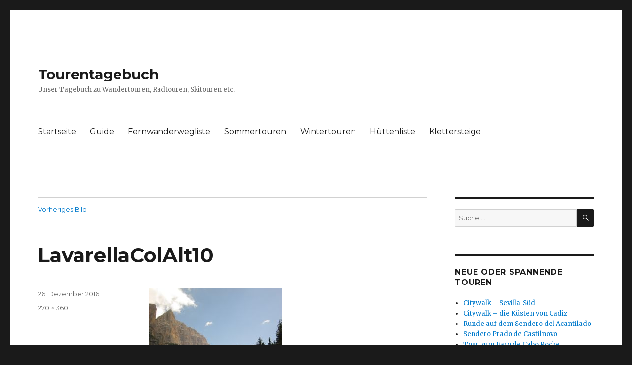

--- FILE ---
content_type: text/html; charset=UTF-8
request_url: http://www.tourentagebuch.de/dolomitenhoehenweg-nr-1-lavarella-huette-col-alt/lavarellacolalt10/
body_size: 51504
content:
<!DOCTYPE html>
<html lang="de" class="no-js">
<head>
	<meta charset="UTF-8">
	<meta name="viewport" content="width=device-width, initial-scale=1">
	<link rel="profile" href="https://gmpg.org/xfn/11">
		<script>(function(html){html.className = html.className.replace(/\bno-js\b/,'js')})(document.documentElement);</script>
<meta name='robots' content='index, follow, max-image-preview:large, max-snippet:-1, max-video-preview:-1' />

	<!-- This site is optimized with the Yoast SEO Premium plugin v26.6 (Yoast SEO v26.6) - https://yoast.com/wordpress/plugins/seo/ -->
	<title>LavarellaColAlt10 - Tourentagebuch</title>
	<link rel="canonical" href="http://www.tourentagebuch.de/dolomitenhoehenweg-nr-1-lavarella-huette-col-alt/lavarellacolalt10/" />
	<meta property="og:locale" content="de_DE" />
	<meta property="og:type" content="article" />
	<meta property="og:title" content="LavarellaColAlt10 - Tourentagebuch" />
	<meta property="og:url" content="http://www.tourentagebuch.de/dolomitenhoehenweg-nr-1-lavarella-huette-col-alt/lavarellacolalt10/" />
	<meta property="og:site_name" content="Tourentagebuch" />
	<meta property="article:modified_time" content="2017-02-04T16:00:15+00:00" />
	<meta property="og:image" content="http://www.tourentagebuch.de/dolomitenhoehenweg-nr-1-lavarella-huette-col-alt/lavarellacolalt10" />
	<meta property="og:image:width" content="270" />
	<meta property="og:image:height" content="360" />
	<meta property="og:image:type" content="image/jpeg" />
	<meta name="twitter:card" content="summary_large_image" />
	<script type="application/ld+json" class="yoast-schema-graph">{"@context":"https://schema.org","@graph":[{"@type":"WebPage","@id":"http://www.tourentagebuch.de/dolomitenhoehenweg-nr-1-lavarella-huette-col-alt/lavarellacolalt10/","url":"http://www.tourentagebuch.de/dolomitenhoehenweg-nr-1-lavarella-huette-col-alt/lavarellacolalt10/","name":"LavarellaColAlt10 - Tourentagebuch","isPartOf":{"@id":"http://www.tourentagebuch.de/#website"},"primaryImageOfPage":{"@id":"http://www.tourentagebuch.de/dolomitenhoehenweg-nr-1-lavarella-huette-col-alt/lavarellacolalt10/#primaryimage"},"image":{"@id":"http://www.tourentagebuch.de/dolomitenhoehenweg-nr-1-lavarella-huette-col-alt/lavarellacolalt10/#primaryimage"},"thumbnailUrl":"http://www.tourentagebuch.de/wp-content/uploads/LavarellaColAlt10.jpg","datePublished":"2016-12-26T15:03:59+00:00","dateModified":"2017-02-04T16:00:15+00:00","breadcrumb":{"@id":"http://www.tourentagebuch.de/dolomitenhoehenweg-nr-1-lavarella-huette-col-alt/lavarellacolalt10/#breadcrumb"},"inLanguage":"de","potentialAction":[{"@type":"ReadAction","target":["http://www.tourentagebuch.de/dolomitenhoehenweg-nr-1-lavarella-huette-col-alt/lavarellacolalt10/"]}]},{"@type":"ImageObject","inLanguage":"de","@id":"http://www.tourentagebuch.de/dolomitenhoehenweg-nr-1-lavarella-huette-col-alt/lavarellacolalt10/#primaryimage","url":"http://www.tourentagebuch.de/wp-content/uploads/LavarellaColAlt10.jpg","contentUrl":"http://www.tourentagebuch.de/wp-content/uploads/LavarellaColAlt10.jpg","width":270,"height":360},{"@type":"BreadcrumbList","@id":"http://www.tourentagebuch.de/dolomitenhoehenweg-nr-1-lavarella-huette-col-alt/lavarellacolalt10/#breadcrumb","itemListElement":[{"@type":"ListItem","position":1,"name":"Startseite","item":"http://www.tourentagebuch.de/"},{"@type":"ListItem","position":2,"name":"Auf dem Dolomitenhöhenweg Nr.1 von der Lavarella-Hütte zum Col-Alt","item":"https://www.tourentagebuch.de/dolomitenhoehenweg-nr-1-lavarella-huette-col-alt/"},{"@type":"ListItem","position":3,"name":"LavarellaColAlt10"}]},{"@type":"WebSite","@id":"http://www.tourentagebuch.de/#website","url":"http://www.tourentagebuch.de/","name":"Tourentagebuch","description":"Unser Tagebuch zu Wandertouren, Radtouren, Skitouren etc.","publisher":{"@id":"http://www.tourentagebuch.de/#/schema/person/fd8974daa04e6550b83637846f7578dd"},"potentialAction":[{"@type":"SearchAction","target":{"@type":"EntryPoint","urlTemplate":"http://www.tourentagebuch.de/?s={search_term_string}"},"query-input":{"@type":"PropertyValueSpecification","valueRequired":true,"valueName":"search_term_string"}}],"inLanguage":"de"},{"@type":["Person","Organization"],"@id":"http://www.tourentagebuch.de/#/schema/person/fd8974daa04e6550b83637846f7578dd","name":"Kerstin Eisenkolb","image":{"@type":"ImageObject","inLanguage":"de","@id":"http://www.tourentagebuch.de/#/schema/person/image/","url":"http://www.tourentagebuch.de/wp-content/uploads/LavarellaColAlt10.jpg","contentUrl":"http://www.tourentagebuch.de/wp-content/uploads/LavarellaColAlt10.jpg","width":270,"height":360,"caption":"Kerstin Eisenkolb"},"logo":{"@id":"http://www.tourentagebuch.de/#/schema/person/image/"}}]}</script>
	<!-- / Yoast SEO Premium plugin. -->


<link rel='dns-prefetch' href='//fonts.googleapis.com' />
<link href='https://fonts.gstatic.com' crossorigin rel='preconnect' />
<link rel="alternate" type="application/rss+xml" title="Tourentagebuch &raquo; Feed" href="http://www.tourentagebuch.de/feed/" />
<link rel="alternate" type="application/rss+xml" title="Tourentagebuch &raquo; Kommentar-Feed" href="http://www.tourentagebuch.de/comments/feed/" />
<link rel="alternate" type="application/rss+xml" title="Tourentagebuch &raquo; LavarellaColAlt10-Kommentar-Feed" href="http://www.tourentagebuch.de/dolomitenhoehenweg-nr-1-lavarella-huette-col-alt/lavarellacolalt10/feed/" />
<link rel="alternate" title="oEmbed (JSON)" type="application/json+oembed" href="http://www.tourentagebuch.de/wp-json/oembed/1.0/embed?url=http%3A%2F%2Fwww.tourentagebuch.de%2Fdolomitenhoehenweg-nr-1-lavarella-huette-col-alt%2Flavarellacolalt10%2F" />
<link rel="alternate" title="oEmbed (XML)" type="text/xml+oembed" href="http://www.tourentagebuch.de/wp-json/oembed/1.0/embed?url=http%3A%2F%2Fwww.tourentagebuch.de%2Fdolomitenhoehenweg-nr-1-lavarella-huette-col-alt%2Flavarellacolalt10%2F&#038;format=xml" />
<style id='wp-img-auto-sizes-contain-inline-css'>
img:is([sizes=auto i],[sizes^="auto," i]){contain-intrinsic-size:3000px 1500px}
/*# sourceURL=wp-img-auto-sizes-contain-inline-css */
</style>
<style id='wp-emoji-styles-inline-css'>

	img.wp-smiley, img.emoji {
		display: inline !important;
		border: none !important;
		box-shadow: none !important;
		height: 1em !important;
		width: 1em !important;
		margin: 0 0.07em !important;
		vertical-align: -0.1em !important;
		background: none !important;
		padding: 0 !important;
	}
/*# sourceURL=wp-emoji-styles-inline-css */
</style>
<style id='wp-block-library-inline-css'>
:root{--wp-block-synced-color:#7a00df;--wp-block-synced-color--rgb:122,0,223;--wp-bound-block-color:var(--wp-block-synced-color);--wp-editor-canvas-background:#ddd;--wp-admin-theme-color:#007cba;--wp-admin-theme-color--rgb:0,124,186;--wp-admin-theme-color-darker-10:#006ba1;--wp-admin-theme-color-darker-10--rgb:0,107,160.5;--wp-admin-theme-color-darker-20:#005a87;--wp-admin-theme-color-darker-20--rgb:0,90,135;--wp-admin-border-width-focus:2px}@media (min-resolution:192dpi){:root{--wp-admin-border-width-focus:1.5px}}.wp-element-button{cursor:pointer}:root .has-very-light-gray-background-color{background-color:#eee}:root .has-very-dark-gray-background-color{background-color:#313131}:root .has-very-light-gray-color{color:#eee}:root .has-very-dark-gray-color{color:#313131}:root .has-vivid-green-cyan-to-vivid-cyan-blue-gradient-background{background:linear-gradient(135deg,#00d084,#0693e3)}:root .has-purple-crush-gradient-background{background:linear-gradient(135deg,#34e2e4,#4721fb 50%,#ab1dfe)}:root .has-hazy-dawn-gradient-background{background:linear-gradient(135deg,#faaca8,#dad0ec)}:root .has-subdued-olive-gradient-background{background:linear-gradient(135deg,#fafae1,#67a671)}:root .has-atomic-cream-gradient-background{background:linear-gradient(135deg,#fdd79a,#004a59)}:root .has-nightshade-gradient-background{background:linear-gradient(135deg,#330968,#31cdcf)}:root .has-midnight-gradient-background{background:linear-gradient(135deg,#020381,#2874fc)}:root{--wp--preset--font-size--normal:16px;--wp--preset--font-size--huge:42px}.has-regular-font-size{font-size:1em}.has-larger-font-size{font-size:2.625em}.has-normal-font-size{font-size:var(--wp--preset--font-size--normal)}.has-huge-font-size{font-size:var(--wp--preset--font-size--huge)}.has-text-align-center{text-align:center}.has-text-align-left{text-align:left}.has-text-align-right{text-align:right}.has-fit-text{white-space:nowrap!important}#end-resizable-editor-section{display:none}.aligncenter{clear:both}.items-justified-left{justify-content:flex-start}.items-justified-center{justify-content:center}.items-justified-right{justify-content:flex-end}.items-justified-space-between{justify-content:space-between}.screen-reader-text{border:0;clip-path:inset(50%);height:1px;margin:-1px;overflow:hidden;padding:0;position:absolute;width:1px;word-wrap:normal!important}.screen-reader-text:focus{background-color:#ddd;clip-path:none;color:#444;display:block;font-size:1em;height:auto;left:5px;line-height:normal;padding:15px 23px 14px;text-decoration:none;top:5px;width:auto;z-index:100000}html :where(.has-border-color){border-style:solid}html :where([style*=border-top-color]){border-top-style:solid}html :where([style*=border-right-color]){border-right-style:solid}html :where([style*=border-bottom-color]){border-bottom-style:solid}html :where([style*=border-left-color]){border-left-style:solid}html :where([style*=border-width]){border-style:solid}html :where([style*=border-top-width]){border-top-style:solid}html :where([style*=border-right-width]){border-right-style:solid}html :where([style*=border-bottom-width]){border-bottom-style:solid}html :where([style*=border-left-width]){border-left-style:solid}html :where(img[class*=wp-image-]){height:auto;max-width:100%}:where(figure){margin:0 0 1em}html :where(.is-position-sticky){--wp-admin--admin-bar--position-offset:var(--wp-admin--admin-bar--height,0px)}@media screen and (max-width:600px){html :where(.is-position-sticky){--wp-admin--admin-bar--position-offset:0px}}

/*# sourceURL=wp-block-library-inline-css */
</style><style id='global-styles-inline-css'>
:root{--wp--preset--aspect-ratio--square: 1;--wp--preset--aspect-ratio--4-3: 4/3;--wp--preset--aspect-ratio--3-4: 3/4;--wp--preset--aspect-ratio--3-2: 3/2;--wp--preset--aspect-ratio--2-3: 2/3;--wp--preset--aspect-ratio--16-9: 16/9;--wp--preset--aspect-ratio--9-16: 9/16;--wp--preset--color--black: #000000;--wp--preset--color--cyan-bluish-gray: #abb8c3;--wp--preset--color--white: #fff;--wp--preset--color--pale-pink: #f78da7;--wp--preset--color--vivid-red: #cf2e2e;--wp--preset--color--luminous-vivid-orange: #ff6900;--wp--preset--color--luminous-vivid-amber: #fcb900;--wp--preset--color--light-green-cyan: #7bdcb5;--wp--preset--color--vivid-green-cyan: #00d084;--wp--preset--color--pale-cyan-blue: #8ed1fc;--wp--preset--color--vivid-cyan-blue: #0693e3;--wp--preset--color--vivid-purple: #9b51e0;--wp--preset--color--dark-gray: #1a1a1a;--wp--preset--color--medium-gray: #686868;--wp--preset--color--light-gray: #e5e5e5;--wp--preset--color--blue-gray: #4d545c;--wp--preset--color--bright-blue: #007acc;--wp--preset--color--light-blue: #9adffd;--wp--preset--color--dark-brown: #402b30;--wp--preset--color--medium-brown: #774e24;--wp--preset--color--dark-red: #640c1f;--wp--preset--color--bright-red: #ff675f;--wp--preset--color--yellow: #ffef8e;--wp--preset--gradient--vivid-cyan-blue-to-vivid-purple: linear-gradient(135deg,rgb(6,147,227) 0%,rgb(155,81,224) 100%);--wp--preset--gradient--light-green-cyan-to-vivid-green-cyan: linear-gradient(135deg,rgb(122,220,180) 0%,rgb(0,208,130) 100%);--wp--preset--gradient--luminous-vivid-amber-to-luminous-vivid-orange: linear-gradient(135deg,rgb(252,185,0) 0%,rgb(255,105,0) 100%);--wp--preset--gradient--luminous-vivid-orange-to-vivid-red: linear-gradient(135deg,rgb(255,105,0) 0%,rgb(207,46,46) 100%);--wp--preset--gradient--very-light-gray-to-cyan-bluish-gray: linear-gradient(135deg,rgb(238,238,238) 0%,rgb(169,184,195) 100%);--wp--preset--gradient--cool-to-warm-spectrum: linear-gradient(135deg,rgb(74,234,220) 0%,rgb(151,120,209) 20%,rgb(207,42,186) 40%,rgb(238,44,130) 60%,rgb(251,105,98) 80%,rgb(254,248,76) 100%);--wp--preset--gradient--blush-light-purple: linear-gradient(135deg,rgb(255,206,236) 0%,rgb(152,150,240) 100%);--wp--preset--gradient--blush-bordeaux: linear-gradient(135deg,rgb(254,205,165) 0%,rgb(254,45,45) 50%,rgb(107,0,62) 100%);--wp--preset--gradient--luminous-dusk: linear-gradient(135deg,rgb(255,203,112) 0%,rgb(199,81,192) 50%,rgb(65,88,208) 100%);--wp--preset--gradient--pale-ocean: linear-gradient(135deg,rgb(255,245,203) 0%,rgb(182,227,212) 50%,rgb(51,167,181) 100%);--wp--preset--gradient--electric-grass: linear-gradient(135deg,rgb(202,248,128) 0%,rgb(113,206,126) 100%);--wp--preset--gradient--midnight: linear-gradient(135deg,rgb(2,3,129) 0%,rgb(40,116,252) 100%);--wp--preset--font-size--small: 13px;--wp--preset--font-size--medium: 20px;--wp--preset--font-size--large: 36px;--wp--preset--font-size--x-large: 42px;--wp--preset--spacing--20: 0.44rem;--wp--preset--spacing--30: 0.67rem;--wp--preset--spacing--40: 1rem;--wp--preset--spacing--50: 1.5rem;--wp--preset--spacing--60: 2.25rem;--wp--preset--spacing--70: 3.38rem;--wp--preset--spacing--80: 5.06rem;--wp--preset--shadow--natural: 6px 6px 9px rgba(0, 0, 0, 0.2);--wp--preset--shadow--deep: 12px 12px 50px rgba(0, 0, 0, 0.4);--wp--preset--shadow--sharp: 6px 6px 0px rgba(0, 0, 0, 0.2);--wp--preset--shadow--outlined: 6px 6px 0px -3px rgb(255, 255, 255), 6px 6px rgb(0, 0, 0);--wp--preset--shadow--crisp: 6px 6px 0px rgb(0, 0, 0);}:where(.is-layout-flex){gap: 0.5em;}:where(.is-layout-grid){gap: 0.5em;}body .is-layout-flex{display: flex;}.is-layout-flex{flex-wrap: wrap;align-items: center;}.is-layout-flex > :is(*, div){margin: 0;}body .is-layout-grid{display: grid;}.is-layout-grid > :is(*, div){margin: 0;}:where(.wp-block-columns.is-layout-flex){gap: 2em;}:where(.wp-block-columns.is-layout-grid){gap: 2em;}:where(.wp-block-post-template.is-layout-flex){gap: 1.25em;}:where(.wp-block-post-template.is-layout-grid){gap: 1.25em;}.has-black-color{color: var(--wp--preset--color--black) !important;}.has-cyan-bluish-gray-color{color: var(--wp--preset--color--cyan-bluish-gray) !important;}.has-white-color{color: var(--wp--preset--color--white) !important;}.has-pale-pink-color{color: var(--wp--preset--color--pale-pink) !important;}.has-vivid-red-color{color: var(--wp--preset--color--vivid-red) !important;}.has-luminous-vivid-orange-color{color: var(--wp--preset--color--luminous-vivid-orange) !important;}.has-luminous-vivid-amber-color{color: var(--wp--preset--color--luminous-vivid-amber) !important;}.has-light-green-cyan-color{color: var(--wp--preset--color--light-green-cyan) !important;}.has-vivid-green-cyan-color{color: var(--wp--preset--color--vivid-green-cyan) !important;}.has-pale-cyan-blue-color{color: var(--wp--preset--color--pale-cyan-blue) !important;}.has-vivid-cyan-blue-color{color: var(--wp--preset--color--vivid-cyan-blue) !important;}.has-vivid-purple-color{color: var(--wp--preset--color--vivid-purple) !important;}.has-black-background-color{background-color: var(--wp--preset--color--black) !important;}.has-cyan-bluish-gray-background-color{background-color: var(--wp--preset--color--cyan-bluish-gray) !important;}.has-white-background-color{background-color: var(--wp--preset--color--white) !important;}.has-pale-pink-background-color{background-color: var(--wp--preset--color--pale-pink) !important;}.has-vivid-red-background-color{background-color: var(--wp--preset--color--vivid-red) !important;}.has-luminous-vivid-orange-background-color{background-color: var(--wp--preset--color--luminous-vivid-orange) !important;}.has-luminous-vivid-amber-background-color{background-color: var(--wp--preset--color--luminous-vivid-amber) !important;}.has-light-green-cyan-background-color{background-color: var(--wp--preset--color--light-green-cyan) !important;}.has-vivid-green-cyan-background-color{background-color: var(--wp--preset--color--vivid-green-cyan) !important;}.has-pale-cyan-blue-background-color{background-color: var(--wp--preset--color--pale-cyan-blue) !important;}.has-vivid-cyan-blue-background-color{background-color: var(--wp--preset--color--vivid-cyan-blue) !important;}.has-vivid-purple-background-color{background-color: var(--wp--preset--color--vivid-purple) !important;}.has-black-border-color{border-color: var(--wp--preset--color--black) !important;}.has-cyan-bluish-gray-border-color{border-color: var(--wp--preset--color--cyan-bluish-gray) !important;}.has-white-border-color{border-color: var(--wp--preset--color--white) !important;}.has-pale-pink-border-color{border-color: var(--wp--preset--color--pale-pink) !important;}.has-vivid-red-border-color{border-color: var(--wp--preset--color--vivid-red) !important;}.has-luminous-vivid-orange-border-color{border-color: var(--wp--preset--color--luminous-vivid-orange) !important;}.has-luminous-vivid-amber-border-color{border-color: var(--wp--preset--color--luminous-vivid-amber) !important;}.has-light-green-cyan-border-color{border-color: var(--wp--preset--color--light-green-cyan) !important;}.has-vivid-green-cyan-border-color{border-color: var(--wp--preset--color--vivid-green-cyan) !important;}.has-pale-cyan-blue-border-color{border-color: var(--wp--preset--color--pale-cyan-blue) !important;}.has-vivid-cyan-blue-border-color{border-color: var(--wp--preset--color--vivid-cyan-blue) !important;}.has-vivid-purple-border-color{border-color: var(--wp--preset--color--vivid-purple) !important;}.has-vivid-cyan-blue-to-vivid-purple-gradient-background{background: var(--wp--preset--gradient--vivid-cyan-blue-to-vivid-purple) !important;}.has-light-green-cyan-to-vivid-green-cyan-gradient-background{background: var(--wp--preset--gradient--light-green-cyan-to-vivid-green-cyan) !important;}.has-luminous-vivid-amber-to-luminous-vivid-orange-gradient-background{background: var(--wp--preset--gradient--luminous-vivid-amber-to-luminous-vivid-orange) !important;}.has-luminous-vivid-orange-to-vivid-red-gradient-background{background: var(--wp--preset--gradient--luminous-vivid-orange-to-vivid-red) !important;}.has-very-light-gray-to-cyan-bluish-gray-gradient-background{background: var(--wp--preset--gradient--very-light-gray-to-cyan-bluish-gray) !important;}.has-cool-to-warm-spectrum-gradient-background{background: var(--wp--preset--gradient--cool-to-warm-spectrum) !important;}.has-blush-light-purple-gradient-background{background: var(--wp--preset--gradient--blush-light-purple) !important;}.has-blush-bordeaux-gradient-background{background: var(--wp--preset--gradient--blush-bordeaux) !important;}.has-luminous-dusk-gradient-background{background: var(--wp--preset--gradient--luminous-dusk) !important;}.has-pale-ocean-gradient-background{background: var(--wp--preset--gradient--pale-ocean) !important;}.has-electric-grass-gradient-background{background: var(--wp--preset--gradient--electric-grass) !important;}.has-midnight-gradient-background{background: var(--wp--preset--gradient--midnight) !important;}.has-small-font-size{font-size: var(--wp--preset--font-size--small) !important;}.has-medium-font-size{font-size: var(--wp--preset--font-size--medium) !important;}.has-large-font-size{font-size: var(--wp--preset--font-size--large) !important;}.has-x-large-font-size{font-size: var(--wp--preset--font-size--x-large) !important;}
/*# sourceURL=global-styles-inline-css */
</style>

<style id='classic-theme-styles-inline-css'>
/*! This file is auto-generated */
.wp-block-button__link{color:#fff;background-color:#32373c;border-radius:9999px;box-shadow:none;text-decoration:none;padding:calc(.667em + 2px) calc(1.333em + 2px);font-size:1.125em}.wp-block-file__button{background:#32373c;color:#fff;text-decoration:none}
/*# sourceURL=/wp-includes/css/classic-themes.min.css */
</style>
<link rel='stylesheet' id='output-style-css' href='http://www.tourentagebuch.de/wp-content/plugins/wp-gpx-maps/css/wp-gpx-maps-output.css?ver=1.0.0' media='all' />
<link rel='stylesheet' id='leaflet-css' href='http://www.tourentagebuch.de/wp-content/plugins/wp-gpx-maps/ThirdParties/Leaflet_1.5.1/leaflet.css?ver=1.5.1' media='all' />
<link rel='stylesheet' id='leaflet.markercluster-css' href='http://www.tourentagebuch.de/wp-content/plugins/wp-gpx-maps/ThirdParties/Leaflet.markercluster-1.4.1/MarkerCluster.css?ver=1.4.1,' media='all' />
<link rel='stylesheet' id='leaflet.Photo-css' href='http://www.tourentagebuch.de/wp-content/plugins/wp-gpx-maps/ThirdParties/Leaflet.Photo/Leaflet.Photo.css?ver=6.9' media='all' />
<link rel='stylesheet' id='leaflet.fullscreen-css' href='http://www.tourentagebuch.de/wp-content/plugins/wp-gpx-maps/ThirdParties/leaflet.fullscreen-1.4.5/Control.FullScreen.css?ver=1.5.1' media='all' />
<link rel='stylesheet' id='twentysixteen-fonts-css' href='https://fonts.googleapis.com/css?family=Merriweather%3A400%2C700%2C900%2C400italic%2C700italic%2C900italic%7CMontserrat%3A400%2C700%7CInconsolata%3A400&#038;subset=latin%2Clatin-ext&#038;display=fallback' media='all' />
<link rel='stylesheet' id='genericons-css' href='http://www.tourentagebuch.de/wp-content/themes/twentysixteen/genericons/genericons.css?ver=20201208' media='all' />
<link rel='stylesheet' id='twentysixteen-style-css' href='http://www.tourentagebuch.de/wp-content/themes/twentysixteen/style.css?ver=20221101' media='all' />
<link rel='stylesheet' id='twentysixteen-block-style-css' href='http://www.tourentagebuch.de/wp-content/themes/twentysixteen/css/blocks.css?ver=20221004' media='all' />
<link rel='stylesheet' id='tablepress-default-css' href='http://www.tourentagebuch.de/wp-content/plugins/tablepress/css/build/default.css?ver=3.2.6' media='all' />
<style id='posts-table-pro-head-inline-css'>
table.posts-data-table { visibility: hidden; }
/*# sourceURL=posts-table-pro-head-inline-css */
</style>
<script src="http://www.tourentagebuch.de/wp-content/plugins/wp-gpx-maps/ThirdParties/Leaflet_1.5.1/leaflet.js?ver=1.5.1" id="leaflet-js"></script>
<script src="http://www.tourentagebuch.de/wp-content/plugins/wp-gpx-maps/ThirdParties/Leaflet.markercluster-1.4.1/leaflet.markercluster.js?ver=1.4.1" id="leaflet.markercluster-js"></script>
<script src="http://www.tourentagebuch.de/wp-content/plugins/wp-gpx-maps/ThirdParties/Leaflet.Photo/Leaflet.Photo.js?ver=6.9" id="leaflet.Photo-js"></script>
<script src="http://www.tourentagebuch.de/wp-content/plugins/wp-gpx-maps/ThirdParties/leaflet.fullscreen-1.4.5/Control.FullScreen.js?ver=1.4.5" id="leaflet.fullscreen-js"></script>
<script src="http://www.tourentagebuch.de/wp-includes/js/jquery/jquery.min.js?ver=3.7.1" id="jquery-core-js"></script>
<script src="http://www.tourentagebuch.de/wp-includes/js/jquery/jquery-migrate.min.js?ver=3.4.1" id="jquery-migrate-js"></script>
<script src="http://www.tourentagebuch.de/wp-content/plugins/wp-gpx-maps/js/Chart.min.js?ver=2.8.0" id="chartjs-js"></script>
<script src="http://www.tourentagebuch.de/wp-content/plugins/wp-gpx-maps/js/WP-GPX-Maps.js?ver=1.6.02" id="wp-gpx-maps-js"></script>
<script src="http://www.tourentagebuch.de/wp-content/themes/twentysixteen/js/keyboard-image-navigation.js?ver=20170530" id="twentysixteen-keyboard-image-navigation-js"></script>
<link rel="https://api.w.org/" href="http://www.tourentagebuch.de/wp-json/" /><link rel="alternate" title="JSON" type="application/json" href="http://www.tourentagebuch.de/wp-json/wp/v2/media/518" /><link rel="EditURI" type="application/rsd+xml" title="RSD" href="http://www.tourentagebuch.de/xmlrpc.php?rsd" />
<meta name="generator" content="WordPress 6.9" />
<link rel='shortlink' href='http://www.tourentagebuch.de/?p=518' />
</head>

<body class="attachment wp-singular attachment-template-default single single-attachment postid-518 attachmentid-518 attachment-jpeg wp-embed-responsive wp-theme-twentysixteen group-blog">
<div id="page" class="site">
	<div class="site-inner">
		<a class="skip-link screen-reader-text" href="#content">Zum Inhalt springen</a>

		<header id="masthead" class="site-header">
			<div class="site-header-main">
				<div class="site-branding">
					
											<p class="site-title"><a href="http://www.tourentagebuch.de/" rel="home">Tourentagebuch</a></p>
												<p class="site-description">Unser Tagebuch zu Wandertouren, Radtouren, Skitouren etc.</p>
									</div><!-- .site-branding -->

									<button id="menu-toggle" class="menu-toggle">Menü</button>

					<div id="site-header-menu" class="site-header-menu">
													<nav id="site-navigation" class="main-navigation" aria-label="Primäres Menü">
								<div class="menu-topnav-container"><ul id="menu-topnav" class="primary-menu"><li id="menu-item-15" class="menu-item menu-item-type-custom menu-item-object-custom menu-item-home menu-item-15"><a href="http://www.tourentagebuch.de">Startseite</a></li>
<li id="menu-item-3678" class="menu-item menu-item-type-post_type menu-item-object-page menu-item-3678"><a href="http://www.tourentagebuch.de/guide/">Guide</a></li>
<li id="menu-item-50" class="menu-item menu-item-type-post_type menu-item-object-page menu-item-50"><a href="http://www.tourentagebuch.de/fernwanderwegliste/">Fernwanderwegliste</a></li>
<li id="menu-item-44" class="menu-item menu-item-type-post_type menu-item-object-page menu-item-44"><a href="http://www.tourentagebuch.de/sommertouren/">Sommertouren</a></li>
<li id="menu-item-47" class="menu-item menu-item-type-post_type menu-item-object-page menu-item-47"><a href="http://www.tourentagebuch.de/wintertouren/">Wintertouren</a></li>
<li id="menu-item-53" class="menu-item menu-item-type-post_type menu-item-object-page menu-item-53"><a href="http://www.tourentagebuch.de/huettenliste/">Hüttenliste</a></li>
<li id="menu-item-76" class="menu-item menu-item-type-post_type menu-item-object-page menu-item-76"><a href="http://www.tourentagebuch.de/klettersteige/">Klettersteige</a></li>
</ul></div>							</nav><!-- .main-navigation -->
						
											</div><!-- .site-header-menu -->
							</div><!-- .site-header-main -->

					</header><!-- .site-header -->

		<div id="content" class="site-content">

	<div id="primary" class="content-area">
		<main id="main" class="site-main">

			
			<article id="post-518" class="post-518 attachment type-attachment status-inherit hentry">

				<nav id="image-navigation" class="navigation image-navigation">
					<div class="nav-links">
						<div class="nav-previous"><a href='http://www.tourentagebuch.de/dolomitenhoehenweg-nr-1-lavarella-huette-col-alt/lavarellacolalt08/'>Vorheriges Bild</a></div>
						<div class="nav-next"></div>
					</div><!-- .nav-links -->
				</nav><!-- .image-navigation -->

				<header class="entry-header">
					<h1 class="entry-title">LavarellaColAlt10</h1>				</header><!-- .entry-header -->

				<div class="entry-content">

					<div class="entry-attachment">
						<img width="270" height="360" src="http://www.tourentagebuch.de/wp-content/uploads/LavarellaColAlt10.jpg" class="attachment-large size-large" alt="" decoding="async" fetchpriority="high" srcset="http://www.tourentagebuch.de/wp-content/uploads/LavarellaColAlt10.jpg 270w, http://www.tourentagebuch.de/wp-content/uploads/LavarellaColAlt10-225x300.jpg 225w" sizes="(max-width: 270px) 85vw, 270px" />
						
						</div><!-- .entry-attachment -->

											</div><!-- .entry-content -->

					<footer class="entry-footer">
					<span class="posted-on"><span class="screen-reader-text">Veröffentlicht am </span><a href="http://www.tourentagebuch.de/dolomitenhoehenweg-nr-1-lavarella-huette-col-alt/lavarellacolalt10/" rel="bookmark"><time class="entry-date published" datetime="2016-12-26T16:03:59+01:00">26. Dezember 2016</time><time class="updated" datetime="2017-02-04T17:00:15+01:00">4. Februar 2017</time></a></span>						<span class="full-size-link"><span class="screen-reader-text">Volle Größe </span><a href="http://www.tourentagebuch.de/wp-content/uploads/LavarellaColAlt10.jpg">270 &times; 360</a></span>											</footer><!-- .entry-footer -->
				</article><!-- #post-518 -->

				
<div id="comments" class="comments-area">

	
	
		<div id="respond" class="comment-respond">
		<h2 id="reply-title" class="comment-reply-title">Schreibe einen Kommentar</h2><p class="must-log-in">Du musst <a href="http://www.tourentagebuch.de/wp-login.php?redirect_to=http%3A%2F%2Fwww.tourentagebuch.de%2Fdolomitenhoehenweg-nr-1-lavarella-huette-col-alt%2Flavarellacolalt10%2F">angemeldet</a> sein, um einen Kommentar abzugeben.</p>	</div><!-- #respond -->
	
</div><!-- .comments-area -->

	<nav class="navigation post-navigation" aria-label="Beiträge">
		<h2 class="screen-reader-text">Beitragsnavigation</h2>
		<div class="nav-links"><div class="nav-previous"><a href="http://www.tourentagebuch.de/dolomitenhoehenweg-nr-1-lavarella-huette-col-alt/" rel="prev"><span class="meta-nav">Veröffentlicht in</span><span class="post-title">Auf dem Dolomitenhöhenweg Nr.1 von der Lavarella-Hütte zum Col-Alt</span></a></div></div>
	</nav>
		</main><!-- .site-main -->
	</div><!-- .content-area -->


	<aside id="secondary" class="sidebar widget-area">
		<section id="search-2" class="widget widget_search">
<form role="search" method="get" class="search-form" action="http://www.tourentagebuch.de/">
	<label>
		<span class="screen-reader-text">Suche nach:</span>
		<input type="search" class="search-field" placeholder="Suche&#160;&hellip;" value="" name="s" />
	</label>
	<button type="submit" class="search-submit"><span class="screen-reader-text">Suchen</span></button>
</form>
</section><section id="nav_menu-3" class="widget widget_nav_menu"><h2 class="widget-title">Neue oder spannende Touren</h2><nav class="menu-spannendetouren-container" aria-label="Neue oder spannende Touren"><ul id="menu-spannendetouren" class="menu"><li id="menu-item-11545" class="menu-item menu-item-type-post_type menu-item-object-post menu-item-11545"><a href="http://www.tourentagebuch.de/citywalk-sevilla-sued/">Citywalk – Sevilla-Süd</a></li>
<li id="menu-item-11558" class="menu-item menu-item-type-post_type menu-item-object-post menu-item-11558"><a href="http://www.tourentagebuch.de/citywalk-die-kuesten-von-cadiz/">Citywalk – die Küsten von Cadiz</a></li>
<li id="menu-item-11446" class="menu-item menu-item-type-post_type menu-item-object-post menu-item-11446"><a href="http://www.tourentagebuch.de/runde-auf-dem-sendero-del-acantilado/">Runde auf dem Sendero del Acantilado</a></li>
<li id="menu-item-11411" class="menu-item menu-item-type-post_type menu-item-object-post menu-item-11411"><a href="http://www.tourentagebuch.de/sendero-prado-de-castilnovo/">Sendero Prado de Castilnovo</a></li>
<li id="menu-item-11392" class="menu-item menu-item-type-post_type menu-item-object-post menu-item-11392"><a href="http://www.tourentagebuch.de/tour-zum-faro-de-cabo-roche/">Tour zum Faro de Cabo Roche</a></li>
<li id="menu-item-11334" class="menu-item menu-item-type-post_type menu-item-object-post menu-item-11334"><a href="http://www.tourentagebuch.de/praterrunde-wiener-stadtwanderweg-nr-9/">Praterrunde – Wiener Stadtwanderweg Nr.9</a></li>
</ul></nav></section><section id="categories-2" class="widget widget_categories"><h2 class="widget-title">Kategorien</h2><nav aria-label="Kategorien">
			<ul>
					<li class="cat-item cat-item-5"><a href="http://www.tourentagebuch.de/fernwanderwege/">Fernwanderwege / Weitwanderwege</a> (48)
</li>
	<li class="cat-item cat-item-41"><a href="http://www.tourentagebuch.de/huetten/">Hütten</a> (298)
<ul class='children'>
	<li class="cat-item cat-item-42"><a href="http://www.tourentagebuch.de/huetten/deutschland-huetten/">Deutschland</a> (14)
	<ul class='children'>
	<li class="cat-item cat-item-46"><a href="http://www.tourentagebuch.de/huetten/deutschland-huetten/allgaeu-deutschland-huetten/">Allgäu</a> (12)
</li>
	<li class="cat-item cat-item-45"><a href="http://www.tourentagebuch.de/huetten/deutschland-huetten/deutsche-alpen-deutschland-huetten/">Deutsche Alpen</a> (1)
</li>
	</ul>
</li>
	<li class="cat-item cat-item-43"><a href="http://www.tourentagebuch.de/huetten/italien-huetten/">Italien</a> (180)
	<ul class='children'>
	<li class="cat-item cat-item-49"><a href="http://www.tourentagebuch.de/huetten/italien-huetten/belluneser-dolomiten-italien-huetten/">Belluneser Dolomiten</a> (18)
</li>
	<li class="cat-item cat-item-50"><a href="http://www.tourentagebuch.de/huetten/italien-huetten/fanes-sennes-prags-italien-huetten/">Fanes / Sennes / Prags</a> (17)
</li>
	<li class="cat-item cat-item-51"><a href="http://www.tourentagebuch.de/huetten/italien-huetten/geisler-puez-sella/">Geisler / Puez / Sella</a> (58)
</li>
	<li class="cat-item cat-item-52"><a href="http://www.tourentagebuch.de/huetten/italien-huetten/ortler-mendelkamm-italien-huetten/">Ortler / Mendelkamm</a> (11)
</li>
	<li class="cat-item cat-item-53"><a href="http://www.tourentagebuch.de/huetten/italien-huetten/rosengarten-schlern-langkofel-italien-huetten/">Rosengarten / Schlern / Langkofel</a> (37)
</li>
	<li class="cat-item cat-item-2991"><a href="http://www.tourentagebuch.de/huetten/italien-huetten/sarntaler-alpen-italien-huetten/">Sarntaler Alpen</a> (5)
</li>
	<li class="cat-item cat-item-54"><a href="http://www.tourentagebuch.de/huetten/italien-huetten/sesvennagruppe-oetztaler-stubaier-alpen-italien-huetten/">Sesvennagruppe / Ötztaler &amp; Stubaier Alpen</a> (8)
</li>
	<li class="cat-item cat-item-55"><a href="http://www.tourentagebuch.de/huetten/italien-huetten/sextener-dolomiten-italien-huetten/">Sextener Dolomiten</a> (11)
</li>
	<li class="cat-item cat-item-56"><a href="http://www.tourentagebuch.de/huetten/italien-huetten/zillertaler-alpen-riesenferner-italien-huetten/">Zillertaler Alpen / Riesenferner</a> (15)
</li>
	</ul>
</li>
	<li class="cat-item cat-item-44"><a href="http://www.tourentagebuch.de/huetten/oesterreich-huetten/">Österreich</a> (104)
	<ul class='children'>
	<li class="cat-item cat-item-57"><a href="http://www.tourentagebuch.de/huetten/oesterreich-huetten/salzburgerland/">Salzburger Land</a> (2)
</li>
	<li class="cat-item cat-item-47"><a href="http://www.tourentagebuch.de/huetten/oesterreich-huetten/tirol-oesterreich-huetten/">Tirol</a> (32)
</li>
	<li class="cat-item cat-item-48"><a href="http://www.tourentagebuch.de/huetten/oesterreich-huetten/vorarlberg-oesterreich-huetten/">Vorarlberg</a> (70)
</li>
	</ul>
</li>
</ul>
</li>
	<li class="cat-item cat-item-59"><a href="http://www.tourentagebuch.de/sehenswertes/">Sehenswertes</a> (49)
<ul class='children'>
	<li class="cat-item cat-item-60"><a href="http://www.tourentagebuch.de/sehenswertes/architektur-sehenswuerdigkeiten/">Architektur</a> (29)
</li>
	<li class="cat-item cat-item-61"><a href="http://www.tourentagebuch.de/sehenswertes/geologie-geotop-sehenswuerdigkeiten/">Geologie / Geotop</a> (15)
</li>
	<li class="cat-item cat-item-63"><a href="http://www.tourentagebuch.de/sehenswertes/museen-sehenswuerdigkeiten/">Museen</a> (1)
</li>
	<li class="cat-item cat-item-62"><a href="http://www.tourentagebuch.de/sehenswertes/natur-park-sehenswuerdigkeiten/">Natur / Park</a> (4)
</li>
</ul>
</li>
	<li class="cat-item cat-item-1"><a href="http://www.tourentagebuch.de/tourkategorie/">Tourkategorie</a> (308)
<ul class='children'>
	<li class="cat-item cat-item-3"><a href="http://www.tourentagebuch.de/tourkategorie/sommertouren/">Sommertouren</a> (277)
	<ul class='children'>
	<li class="cat-item cat-item-9"><a href="http://www.tourentagebuch.de/tourkategorie/sommertouren/klettersteig-gesicherte-steige/">Klettersteig</a> (24)
</li>
	<li class="cat-item cat-item-21"><a href="http://www.tourentagebuch.de/tourkategorie/sommertouren/radtour/">Radtour</a> (8)
</li>
	<li class="cat-item cat-item-17"><a href="http://www.tourentagebuch.de/tourkategorie/sommertouren/wanderung/">Wanderung</a> (256)
</li>
	</ul>
</li>
	<li class="cat-item cat-item-4"><a href="http://www.tourentagebuch.de/tourkategorie/wintertouren/">Wintertouren</a> (30)
	<ul class='children'>
	<li class="cat-item cat-item-19"><a href="http://www.tourentagebuch.de/tourkategorie/wintertouren/schneeschuhtour/">Schneeschuhtour</a> (5)
</li>
	<li class="cat-item cat-item-18"><a href="http://www.tourentagebuch.de/tourkategorie/wintertouren/skitour/">Skitour</a> (9)
</li>
	<li class="cat-item cat-item-20"><a href="http://www.tourentagebuch.de/tourkategorie/wintertouren/winterwanderung/">Winterwanderung</a> (18)
</li>
	</ul>
</li>
</ul>
</li>
	<li class="cat-item cat-item-12"><a href="http://www.tourentagebuch.de/tourregion/">Tourregion</a> (306)
<ul class='children'>
	<li class="cat-item cat-item-13"><a href="http://www.tourentagebuch.de/tourregion/deutschland/">Deutschland</a> (121)
	<ul class='children'>
	<li class="cat-item cat-item-22"><a href="http://www.tourentagebuch.de/tourregion/deutschland/allgaeu/">Allgäu</a> (15)
</li>
	<li class="cat-item cat-item-23"><a href="http://www.tourentagebuch.de/tourregion/deutschland/bergstrasse-odenwald/">Bergstraße / Odenwald</a> (14)
</li>
	<li class="cat-item cat-item-24"><a href="http://www.tourentagebuch.de/tourregion/deutschland/bodensee/">Bodensee</a> (30)
</li>
	<li class="cat-item cat-item-2970"><a href="http://www.tourentagebuch.de/tourregion/deutschland/pfalz/">Pfalz</a> (7)
</li>
	<li class="cat-item cat-item-2996"><a href="http://www.tourentagebuch.de/tourregion/deutschland/rheinisches-schiefergebirge/">Rheinisches Schiefergebirge</a> (12)
</li>
	<li class="cat-item cat-item-28"><a href="http://www.tourentagebuch.de/tourregion/deutschland/schwarzwald/">Schwarzwald</a> (5)
</li>
	<li class="cat-item cat-item-2999"><a href="http://www.tourentagebuch.de/tourregion/deutschland/touren-im-saarland/">Touren im Saarland</a> (4)
</li>
	<li class="cat-item cat-item-27"><a href="http://www.tourentagebuch.de/tourregion/deutschland/touren-in-rheinhessen/">Touren in Rheinhessen</a> (34)
</li>
	</ul>
</li>
	<li class="cat-item cat-item-15"><a href="http://www.tourentagebuch.de/tourregion/italien/">Italien</a> (85)
	<ul class='children'>
	<li class="cat-item cat-item-40"><a href="http://www.tourentagebuch.de/tourregion/italien/belluneser-dolomiten/">Belluneser Dolomiten</a> (11)
</li>
	<li class="cat-item cat-item-39"><a href="http://www.tourentagebuch.de/tourregion/italien/fanes-sennes-prags/">Fanes / Sennes / Prags</a> (11)
</li>
	<li class="cat-item cat-item-38"><a href="http://www.tourentagebuch.de/tourregion/italien/geisler-puez-sellagruppe/">Geisler / Puez / Sellagruppe</a> (38)
</li>
	<li class="cat-item cat-item-37"><a href="http://www.tourentagebuch.de/tourregion/italien/ortler-mendelkamm/">Ortler / Mendelkamm</a> (3)
</li>
	<li class="cat-item cat-item-36"><a href="http://www.tourentagebuch.de/tourregion/italien/rosengarten-schlern-langkofel/">Rosengarten / Schlern / Langkofel</a> (14)
</li>
	<li class="cat-item cat-item-33"><a href="http://www.tourentagebuch.de/tourregion/italien/sextener-dolomiten/">Sextener Dolomiten</a> (1)
</li>
	<li class="cat-item cat-item-34"><a href="http://www.tourentagebuch.de/tourregion/italien/touren-in-der-sesvennagruppe-den-oetztaler-stubaier-alpen/">Touren in der Sesvennagruppe / den Ötztaler &amp; Stubaier Alpen</a> (7)
</li>
	<li class="cat-item cat-item-32"><a href="http://www.tourentagebuch.de/tourregion/italien/zillertaler-alpen-riesenferner/">Zillertaler Alpen / Riesenferner</a> (2)
</li>
	</ul>
</li>
	<li class="cat-item cat-item-14"><a href="http://www.tourentagebuch.de/tourregion/oesterreich/">Österreich</a> (84)
	<ul class='children'>
	<li class="cat-item cat-item-58"><a href="http://www.tourentagebuch.de/tourregion/oesterreich/touren-im-salzburger-land-oesterreich/">Touren im Salzburger Land</a> (4)
</li>
	<li class="cat-item cat-item-30"><a href="http://www.tourentagebuch.de/tourregion/oesterreich/touren-im-vorarlberg/">Touren im Vorarlberg</a> (47)
</li>
	<li class="cat-item cat-item-31"><a href="http://www.tourentagebuch.de/tourregion/oesterreich/touren-in-tirol/">Touren in Tirol</a> (33)
</li>
	</ul>
</li>
	<li class="cat-item cat-item-16"><a href="http://www.tourentagebuch.de/tourregion/spanien/">Spanien</a> (20)
</li>
</ul>
</li>
	<li class="cat-item cat-item-65"><a href="http://www.tourentagebuch.de/wanderpass/">Wanderpass / Wandernadel</a> (14)
</li>
			</ul>

			</nav></section><section id="tag_cloud-2" class="widget widget_tag_cloud"><h2 class="widget-title">Tags</h2><nav aria-label="Tags"><div class="tagcloud"><ul class='wp-tag-cloud' role='list'>
	<li><a href="http://www.tourentagebuch.de/tag/bodensee-vorarlberg/" class="tag-cloud-link tag-link-2990 tag-link-position-1" style="font-size: 1em;">Bodensee - Vorarlberg</a></li>
	<li><a href="http://www.tourentagebuch.de/tag/brandnertal/" class="tag-cloud-link tag-link-2976 tag-link-position-2" style="font-size: 1em;">Brandnertal</a></li>
	<li><a href="http://www.tourentagebuch.de/tag/bregenzerwald/" class="tag-cloud-link tag-link-2974 tag-link-position-3" style="font-size: 1em;">Bregenzerwald</a></li>
	<li><a href="http://www.tourentagebuch.de/tag/costa-brava/" class="tag-cloud-link tag-link-2992 tag-link-position-4" style="font-size: 1em;">Costa Brava</a></li>
	<li><a href="http://www.tourentagebuch.de/tag/costa-de-la-luz/" class="tag-cloud-link tag-link-3003 tag-link-position-5" style="font-size: 1em;">Costa de la Luz</a></li>
	<li><a href="http://www.tourentagebuch.de/tag/fuerteventra/" class="tag-cloud-link tag-link-3001 tag-link-position-6" style="font-size: 1em;">Fuerteventra</a></li>
	<li><a href="http://www.tourentagebuch.de/tag/grosses-walsertal/" class="tag-cloud-link tag-link-2975 tag-link-position-7" style="font-size: 1em;">Großes Walsertal</a></li>
	<li><a href="http://www.tourentagebuch.de/tag/hunsrueck/" class="tag-cloud-link tag-link-2995 tag-link-position-8" style="font-size: 1em;">Hunsrück</a></li>
	<li><a href="http://www.tourentagebuch.de/tag/kleinwalsertal/" class="tag-cloud-link tag-link-2973 tag-link-position-9" style="font-size: 1em;">Kleinwalsertal</a></li>
	<li><a href="http://www.tourentagebuch.de/tag/lech-zuers-und-stuben-am-arlberg/" class="tag-cloud-link tag-link-2979 tag-link-position-10" style="font-size: 1em;">Lech / Zürs und Stuben am Arlberg</a></li>
	<li><a href="http://www.tourentagebuch.de/tag/mallorca/" class="tag-cloud-link tag-link-2993 tag-link-position-11" style="font-size: 1em;">Mallorca</a></li>
	<li><a href="http://www.tourentagebuch.de/tag/mittelrheintal/" class="tag-cloud-link tag-link-2998 tag-link-position-12" style="font-size: 1em;">Mittelrheintal</a></li>
	<li><a href="http://www.tourentagebuch.de/tag/montafon/" class="tag-cloud-link tag-link-2972 tag-link-position-13" style="font-size: 1em;">Montafon</a></li>
	<li><a href="http://www.tourentagebuch.de/tag/mosel/" class="tag-cloud-link tag-link-2994 tag-link-position-14" style="font-size: 1em;">Mosel</a></li>
	<li><a href="http://www.tourentagebuch.de/tag/naturpark-lechtal/" class="tag-cloud-link tag-link-2981 tag-link-position-15" style="font-size: 1em;">Naturpark Lechtal</a></li>
	<li><a href="http://www.tourentagebuch.de/tag/naturparkregion-reutte/" class="tag-cloud-link tag-link-2987 tag-link-position-16" style="font-size: 1em;">Naturparkregion Reutte</a></li>
	<li><a href="http://www.tourentagebuch.de/tag/naturpark-saar-hunsrueck/" class="tag-cloud-link tag-link-3000 tag-link-position-17" style="font-size: 1em;">Naturpark Saar-Hunsrück</a></li>
	<li><a href="http://www.tourentagebuch.de/tag/pinzgau/" class="tag-cloud-link tag-link-2988 tag-link-position-18" style="font-size: 1em;">Pinzgau</a></li>
	<li><a href="http://www.tourentagebuch.de/tag/pongau/" class="tag-cloud-link tag-link-2989 tag-link-position-19" style="font-size: 1em;">Pongau</a></li>
	<li><a href="http://www.tourentagebuch.de/tag/siebengebirge/" class="tag-cloud-link tag-link-2997 tag-link-position-20" style="font-size: 1em;">Siebengebirge</a></li>
	<li><a href="http://www.tourentagebuch.de/tag/sizilien/" class="tag-cloud-link tag-link-3002 tag-link-position-21" style="font-size: 1em;">Sizilien</a></li>
	<li><a href="http://www.tourentagebuch.de/tag/tannheimer-tal/" class="tag-cloud-link tag-link-2980 tag-link-position-22" style="font-size: 1em;">Tannheimer Tal</a></li>
	<li><a href="http://www.tourentagebuch.de/tag/tiroler-oberland/" class="tag-cloud-link tag-link-2985 tag-link-position-23" style="font-size: 1em;">Tiroler Oberland</a></li>
</ul>
</div>
</nav></section><section id="nav_menu-2" class="widget widget_nav_menu"><h2 class="widget-title">Wichtige Links</h2><nav class="menu-sidenav-container" aria-label="Wichtige Links"><ul id="menu-sidenav" class="menu"><li id="menu-item-3675" class="menu-item menu-item-type-post_type menu-item-object-page menu-item-3675"><a href="http://www.tourentagebuch.de/datenschutzerklaerung/">Datenschutzerklärung</a></li>
<li id="menu-item-3676" class="menu-item menu-item-type-post_type menu-item-object-page menu-item-3676"><a href="http://www.tourentagebuch.de/impressum/">Impressum</a></li>
<li id="menu-item-3674" class="menu-item menu-item-type-custom menu-item-object-custom menu-item-3674"><a href="https://www.tourentagebuch.de/wp-admin/">Anmeldung</a></li>
</ul></nav></section>	</aside><!-- .sidebar .widget-area -->

		</div><!-- .site-content -->

		<footer id="colophon" class="site-footer">
							<nav class="main-navigation" aria-label="Primäres Footer-Menü">
					<div class="menu-topnav-container"><ul id="menu-topnav-1" class="primary-menu"><li class="menu-item menu-item-type-custom menu-item-object-custom menu-item-home menu-item-15"><a href="http://www.tourentagebuch.de">Startseite</a></li>
<li class="menu-item menu-item-type-post_type menu-item-object-page menu-item-3678"><a href="http://www.tourentagebuch.de/guide/">Guide</a></li>
<li class="menu-item menu-item-type-post_type menu-item-object-page menu-item-50"><a href="http://www.tourentagebuch.de/fernwanderwegliste/">Fernwanderwegliste</a></li>
<li class="menu-item menu-item-type-post_type menu-item-object-page menu-item-44"><a href="http://www.tourentagebuch.de/sommertouren/">Sommertouren</a></li>
<li class="menu-item menu-item-type-post_type menu-item-object-page menu-item-47"><a href="http://www.tourentagebuch.de/wintertouren/">Wintertouren</a></li>
<li class="menu-item menu-item-type-post_type menu-item-object-page menu-item-53"><a href="http://www.tourentagebuch.de/huettenliste/">Hüttenliste</a></li>
<li class="menu-item menu-item-type-post_type menu-item-object-page menu-item-76"><a href="http://www.tourentagebuch.de/klettersteige/">Klettersteige</a></li>
</ul></div>				</nav><!-- .main-navigation -->
			
			
			<div class="site-info">
								<span class="site-title"><a href="http://www.tourentagebuch.de/" rel="home">Tourentagebuch</a></span>
								<a href="https://de.wordpress.org/" class="imprint">
					Stolz präsentiert von WordPress				</a>
			</div><!-- .site-info -->
		</footer><!-- .site-footer -->
	</div><!-- .site-inner -->
</div><!-- .site -->

<script type="speculationrules">
{"prefetch":[{"source":"document","where":{"and":[{"href_matches":"/*"},{"not":{"href_matches":["/wp-*.php","/wp-admin/*","/wp-content/uploads/*","/wp-content/*","/wp-content/plugins/*","/wp-content/themes/twentysixteen/*","/*\\?(.+)"]}},{"not":{"selector_matches":"a[rel~=\"nofollow\"]"}},{"not":{"selector_matches":".no-prefetch, .no-prefetch a"}}]},"eagerness":"conservative"}]}
</script>
<script src="http://www.tourentagebuch.de/wp-content/themes/twentysixteen/js/skip-link-focus-fix.js?ver=20170530" id="twentysixteen-skip-link-focus-fix-js"></script>
<script id="twentysixteen-script-js-extra">
var screenReaderText = {"expand":"Untermen\u00fc anzeigen","collapse":"Untermen\u00fc verbergen"};
//# sourceURL=twentysixteen-script-js-extra
</script>
<script src="http://www.tourentagebuch.de/wp-content/themes/twentysixteen/js/functions.js?ver=20211130" id="twentysixteen-script-js"></script>
<script id="wp-emoji-settings" type="application/json">
{"baseUrl":"https://s.w.org/images/core/emoji/17.0.2/72x72/","ext":".png","svgUrl":"https://s.w.org/images/core/emoji/17.0.2/svg/","svgExt":".svg","source":{"concatemoji":"http://www.tourentagebuch.de/wp-includes/js/wp-emoji-release.min.js?ver=6.9"}}
</script>
<script type="module">
/*! This file is auto-generated */
const a=JSON.parse(document.getElementById("wp-emoji-settings").textContent),o=(window._wpemojiSettings=a,"wpEmojiSettingsSupports"),s=["flag","emoji"];function i(e){try{var t={supportTests:e,timestamp:(new Date).valueOf()};sessionStorage.setItem(o,JSON.stringify(t))}catch(e){}}function c(e,t,n){e.clearRect(0,0,e.canvas.width,e.canvas.height),e.fillText(t,0,0);t=new Uint32Array(e.getImageData(0,0,e.canvas.width,e.canvas.height).data);e.clearRect(0,0,e.canvas.width,e.canvas.height),e.fillText(n,0,0);const a=new Uint32Array(e.getImageData(0,0,e.canvas.width,e.canvas.height).data);return t.every((e,t)=>e===a[t])}function p(e,t){e.clearRect(0,0,e.canvas.width,e.canvas.height),e.fillText(t,0,0);var n=e.getImageData(16,16,1,1);for(let e=0;e<n.data.length;e++)if(0!==n.data[e])return!1;return!0}function u(e,t,n,a){switch(t){case"flag":return n(e,"\ud83c\udff3\ufe0f\u200d\u26a7\ufe0f","\ud83c\udff3\ufe0f\u200b\u26a7\ufe0f")?!1:!n(e,"\ud83c\udde8\ud83c\uddf6","\ud83c\udde8\u200b\ud83c\uddf6")&&!n(e,"\ud83c\udff4\udb40\udc67\udb40\udc62\udb40\udc65\udb40\udc6e\udb40\udc67\udb40\udc7f","\ud83c\udff4\u200b\udb40\udc67\u200b\udb40\udc62\u200b\udb40\udc65\u200b\udb40\udc6e\u200b\udb40\udc67\u200b\udb40\udc7f");case"emoji":return!a(e,"\ud83e\u1fac8")}return!1}function f(e,t,n,a){let r;const o=(r="undefined"!=typeof WorkerGlobalScope&&self instanceof WorkerGlobalScope?new OffscreenCanvas(300,150):document.createElement("canvas")).getContext("2d",{willReadFrequently:!0}),s=(o.textBaseline="top",o.font="600 32px Arial",{});return e.forEach(e=>{s[e]=t(o,e,n,a)}),s}function r(e){var t=document.createElement("script");t.src=e,t.defer=!0,document.head.appendChild(t)}a.supports={everything:!0,everythingExceptFlag:!0},new Promise(t=>{let n=function(){try{var e=JSON.parse(sessionStorage.getItem(o));if("object"==typeof e&&"number"==typeof e.timestamp&&(new Date).valueOf()<e.timestamp+604800&&"object"==typeof e.supportTests)return e.supportTests}catch(e){}return null}();if(!n){if("undefined"!=typeof Worker&&"undefined"!=typeof OffscreenCanvas&&"undefined"!=typeof URL&&URL.createObjectURL&&"undefined"!=typeof Blob)try{var e="postMessage("+f.toString()+"("+[JSON.stringify(s),u.toString(),c.toString(),p.toString()].join(",")+"));",a=new Blob([e],{type:"text/javascript"});const r=new Worker(URL.createObjectURL(a),{name:"wpTestEmojiSupports"});return void(r.onmessage=e=>{i(n=e.data),r.terminate(),t(n)})}catch(e){}i(n=f(s,u,c,p))}t(n)}).then(e=>{for(const n in e)a.supports[n]=e[n],a.supports.everything=a.supports.everything&&a.supports[n],"flag"!==n&&(a.supports.everythingExceptFlag=a.supports.everythingExceptFlag&&a.supports[n]);var t;a.supports.everythingExceptFlag=a.supports.everythingExceptFlag&&!a.supports.flag,a.supports.everything||((t=a.source||{}).concatemoji?r(t.concatemoji):t.wpemoji&&t.twemoji&&(r(t.twemoji),r(t.wpemoji)))});
//# sourceURL=http://www.tourentagebuch.de/wp-includes/js/wp-emoji-loader.min.js
</script>
    <style>
            </style>

    <script>
        document.addEventListener("DOMContentLoaded", function(event) {
                    });
    </script>


    
    <style>
            </style>


    <script>
        var accordions_active = null;
        var accordions_tabs_active = null;
    </script>


    


</body>
</html>
